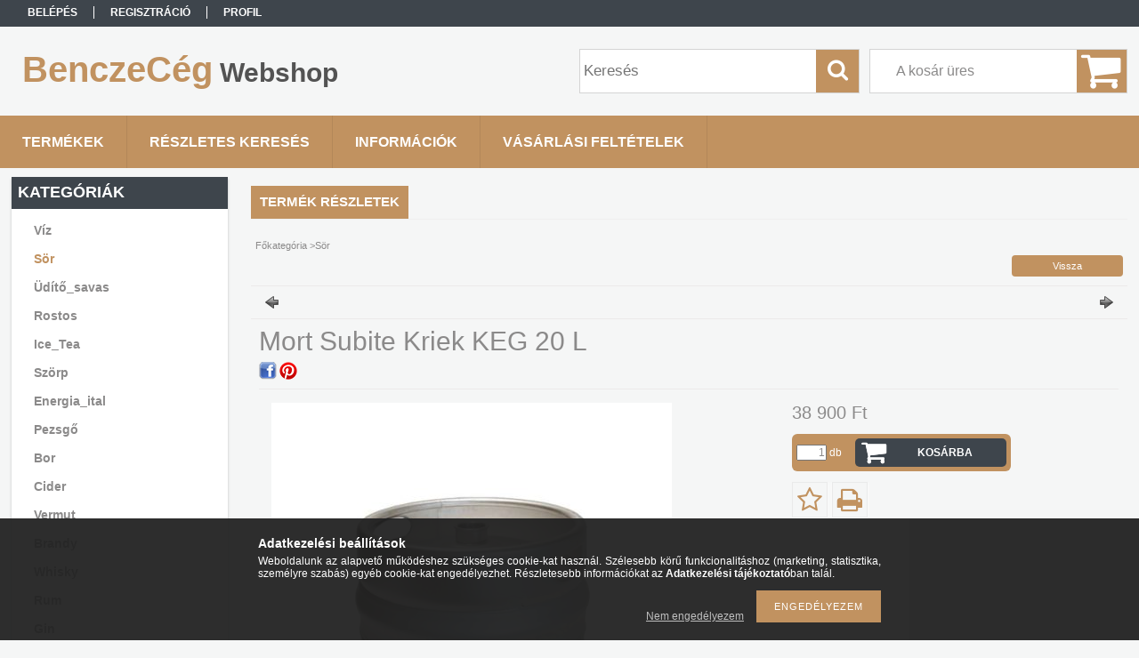

--- FILE ---
content_type: text/html; charset=UTF-8
request_url: http://webshop.benczeceg.hu/spd/2203001920050/Mort-Subite-Kriek-KEG-20-L
body_size: 12731
content:
<!DOCTYPE html PUBLIC "-//W3C//DTD XHTML 1.0 Transitional//EN" "http://www.w3.org/TR/xhtml1/DTD/xhtml1-transitional.dtd">
<html xmlns="http://www.w3.org/1999/xhtml" lang="hu" xml:lang="hu">
<head>

<meta content="width=device-width, initial-scale=1.0" name="viewport" />

<meta http-equiv="Content-Type" content="text/html; charset=utf-8">
<meta http-equiv="Content-Language" content="HU">
<meta http-equiv="Cache-Control" content="no-cache">
<meta name="description" content="Mort Subite Kriek KEG 20 L, Göngyölegről ÉRDEKLŐDJÖN!!!, BenczeCég Webshop">
<meta name="robots" content="index, follow">
<meta http-equiv="X-UA-Compatible" content="IE=Edge">
<meta property="og:site_name" content="BenczeCég Webshop" />
<meta property="og:title" content="Mort Subite Kriek KEG 20 L - BenczeCég Webshop">
<meta property="og:description" content="Mort Subite Kriek KEG 20 L, Göngyölegről ÉRDEKLŐDJÖN!!!, BenczeCég Webshop">
<meta property="og:type" content="product">
<meta property="og:url" content="http://webshop.benczeceg.hu/spd/2203001920050/Mort-Subite-Kriek-KEG-20-L">
<meta property="og:image" content="http://webshop.benczeceg.hu/img/46322/2203001920050/2203001920050.jpg">
<meta name="mobile-web-app-capable" content="yes">
<meta name="apple-mobile-web-app-capable" content="yes">
<meta name="MobileOptimized" content="320">
<meta name="HandheldFriendly" content="true">

<title>Mort Subite Kriek KEG 20 L - BenczeCég Webshop</title>


<script type="text/javascript">
var service_type="shop";
var shop_url_main="http://webshop.benczeceg.hu";
var actual_lang="hu";
var money_len="0";
var money_thousend=" ";
var money_dec=",";
var shop_id=46322;
var unas_design_url="http:"+"/"+"/"+"webshop.benczeceg.hu"+"/"+"!common_design"+"/"+"base"+"/"+"001311"+"/";
var unas_design_code='001311';
var unas_base_design_code='1300';
var unas_design_ver=2;
var unas_design_subver=0;
var unas_shop_url='http://webshop.benczeceg.hu';
var responsive="yes";
var price_nullcut_disable=1;
var config_plus=new Array();
config_plus['cart_redirect']=1;
config_plus['money_type']='Ft';
config_plus['money_type_display']='Ft';
var lang_text=new Array();

var UNAS = UNAS || {};
UNAS.shop={"base_url":'http://webshop.benczeceg.hu',"domain":'webshop.benczeceg.hu',"username":'benczeceg.unas.hu',"id":46322,"lang":'hu',"currency_type":'Ft',"currency_code":'HUF',"currency_rate":'1',"currency_length":0,"base_currency_length":0,"canonical_url":'http://webshop.benczeceg.hu/spd/2203001920050/Mort-Subite-Kriek-KEG-20-L'};
UNAS.design={"code":'001311',"page":'artdet'};
UNAS.api_auth="6530ae97c15f4e003d985bbc353c31b7";
UNAS.customer={"email":'',"id":0,"group_id":0,"without_registration":0};
UNAS.shop["category_id"]="627604";
UNAS.shop["sku"]="2203001920050";
UNAS.shop["product_id"]="233423499";
UNAS.shop["only_private_customer_can_purchase"] = false;
 

UNAS.text = {
    "button_overlay_close": `Bezár`,
    "popup_window": `Felugró ablak`,
    "list": `lista`,
    "is_opened": `megnyitva`,
    "is_closed": `bezárva`,
    "consent_granted": `hozzájárulás megadva`,
    "consent_rejected": `hozzájárulás elutasítva`,
    "field_is_incorrect": `mező hibás`,
    "error_title": `Hiba!`,
    "product_variants": `termék változatok`,
    "product_added_to_cart": `A termék a kosárba került`,
    "product_added_to_cart_with_qty_problem": `A termékből csak [qty_added_to_cart] [qty_unit] került kosárba`,
    "product_removed_from_cart": `A termék törölve a kosárból`,
    "reg_title_name": `Név`,
    "reg_title_company_name": `Cégnév`,
    "number_of_items_in_cart": `Kosárban lévő tételek száma`,
    "cart_is_empty": `A kosár üres`,
    "cart_updated": `A kosár frissült`
};


UNAS.text["delete_from_favourites"]= `Törlés a kedvencek közül`;
UNAS.text["add_to_favourites"]= `Kedvencekhez`;






window.lazySizesConfig=window.lazySizesConfig || {};
window.lazySizesConfig.loadMode=1;
window.lazySizesConfig.loadHidden=false;

window.dataLayer = window.dataLayer || [];
function gtag(){dataLayer.push(arguments)};
gtag('js', new Date());
</script>

<script src="http://webshop.benczeceg.hu/!common_packages/jquery/jquery-1.8.2.js?mod_time=1690980618" type="text/javascript"></script>
<script src="http://webshop.benczeceg.hu/!common_packages/jquery/plugins/easing/easing1.3.js?mod_time=1690980618" type="text/javascript"></script>
<script src="http://webshop.benczeceg.hu/!common_packages/jquery/plugins/thumbnail_effects/thumbnail_effects.js?mod_time=1690980618" type="text/javascript"></script>
<script src="http://webshop.benczeceg.hu/!common_packages/jquery/plugins/jqzoom/jqzoom.js?mod_time=1690980618" type="text/javascript"></script>
<script src="http://webshop.benczeceg.hu/!common_packages/jquery/plugins/bgiframe/bgiframe.js?mod_time=1690980618" type="text/javascript"></script>
<script src="http://webshop.benczeceg.hu/!common_packages/jquery/plugins/ajaxqueue/ajaxqueue.js?mod_time=1690980618" type="text/javascript"></script>
<script src="http://webshop.benczeceg.hu/!common_packages/jquery/plugins/color/color.js?mod_time=1690980618" type="text/javascript"></script>
<script src="http://webshop.benczeceg.hu/!common_packages/jquery/plugins/autocomplete/autocomplete.js?mod_time=1751452520" type="text/javascript"></script>
<script src="http://webshop.benczeceg.hu/!common_packages/jquery/plugins/cookie/cookie.js?mod_time=1690980618" type="text/javascript"></script>
<script src="http://webshop.benczeceg.hu/!common_packages/jquery/plugins/tools/tools-1.2.7.js?mod_time=1690980618" type="text/javascript"></script>
<script src="http://webshop.benczeceg.hu/!common_packages/jquery/plugins/bxslider/bxslider.js?mod_time=1690980618" type="text/javascript"></script>
<script src="http://webshop.benczeceg.hu/!common_packages/jquery/own/shop_common/exploded/common.js?mod_time=1762946868" type="text/javascript"></script>
<script src="http://webshop.benczeceg.hu/!common_packages/jquery/own/shop_common/exploded/common_overlay.js?mod_time=1754986322" type="text/javascript"></script>
<script src="http://webshop.benczeceg.hu/!common_packages/jquery/own/shop_common/exploded/common_shop_popup.js?mod_time=1754991412" type="text/javascript"></script>
<script src="http://webshop.benczeceg.hu/!common_packages/jquery/own/shop_common/exploded/common_start_checkout.js?mod_time=1752056294" type="text/javascript"></script>
<script src="http://webshop.benczeceg.hu/!common_packages/jquery/own/shop_common/exploded/design_1500.js?mod_time=1725525511" type="text/javascript"></script>
<script src="http://webshop.benczeceg.hu/!common_packages/jquery/own/shop_common/exploded/function_change_address_on_order_methods.js?mod_time=1752056294" type="text/javascript"></script>
<script src="http://webshop.benczeceg.hu/!common_packages/jquery/own/shop_common/exploded/function_check_password.js?mod_time=1751452520" type="text/javascript"></script>
<script src="http://webshop.benczeceg.hu/!common_packages/jquery/own/shop_common/exploded/function_check_zip.js?mod_time=1751452520" type="text/javascript"></script>
<script src="http://webshop.benczeceg.hu/!common_packages/jquery/own/shop_common/exploded/function_compare.js?mod_time=1751452520" type="text/javascript"></script>
<script src="http://webshop.benczeceg.hu/!common_packages/jquery/own/shop_common/exploded/function_customer_addresses.js?mod_time=1725525511" type="text/javascript"></script>
<script src="http://webshop.benczeceg.hu/!common_packages/jquery/own/shop_common/exploded/function_delivery_point_select.js?mod_time=1751452520" type="text/javascript"></script>
<script src="http://webshop.benczeceg.hu/!common_packages/jquery/own/shop_common/exploded/function_favourites.js?mod_time=1725525511" type="text/javascript"></script>
<script src="http://webshop.benczeceg.hu/!common_packages/jquery/own/shop_common/exploded/function_infinite_scroll.js?mod_time=1758625002" type="text/javascript"></script>
<script src="http://webshop.benczeceg.hu/!common_packages/jquery/own/shop_common/exploded/function_language_and_currency_change.js?mod_time=1751452520" type="text/javascript"></script>
<script src="http://webshop.benczeceg.hu/!common_packages/jquery/own/shop_common/exploded/function_param_filter.js?mod_time=1755508610" type="text/javascript"></script>
<script src="http://webshop.benczeceg.hu/!common_packages/jquery/own/shop_common/exploded/function_postsale.js?mod_time=1751452520" type="text/javascript"></script>
<script src="http://webshop.benczeceg.hu/!common_packages/jquery/own/shop_common/exploded/function_product_print.js?mod_time=1725525511" type="text/javascript"></script>
<script src="http://webshop.benczeceg.hu/!common_packages/jquery/own/shop_common/exploded/function_product_subscription.js?mod_time=1751452520" type="text/javascript"></script>
<script src="http://webshop.benczeceg.hu/!common_packages/jquery/own/shop_common/exploded/function_recommend.js?mod_time=1751452520" type="text/javascript"></script>
<script src="http://webshop.benczeceg.hu/!common_packages/jquery/own/shop_common/exploded/function_saved_cards.js?mod_time=1751452520" type="text/javascript"></script>
<script src="http://webshop.benczeceg.hu/!common_packages/jquery/own/shop_common/exploded/function_saved_filter_delete.js?mod_time=1751452520" type="text/javascript"></script>
<script src="http://webshop.benczeceg.hu/!common_packages/jquery/own/shop_common/exploded/function_search_smart_placeholder.js?mod_time=1751452520" type="text/javascript"></script>
<script src="http://webshop.benczeceg.hu/!common_packages/jquery/own/shop_common/exploded/function_vote.js?mod_time=1725525511" type="text/javascript"></script>
<script src="http://webshop.benczeceg.hu/!common_packages/jquery/own/shop_common/exploded/page_cart.js?mod_time=1756806917" type="text/javascript"></script>
<script src="http://webshop.benczeceg.hu/!common_packages/jquery/own/shop_common/exploded/page_customer_addresses.js?mod_time=1756187462" type="text/javascript"></script>
<script src="http://webshop.benczeceg.hu/!common_packages/jquery/own/shop_common/exploded/page_order_checkout.js?mod_time=1725525511" type="text/javascript"></script>
<script src="http://webshop.benczeceg.hu/!common_packages/jquery/own/shop_common/exploded/page_order_details.js?mod_time=1725525511" type="text/javascript"></script>
<script src="http://webshop.benczeceg.hu/!common_packages/jquery/own/shop_common/exploded/page_order_methods.js?mod_time=1760086916" type="text/javascript"></script>
<script src="http://webshop.benczeceg.hu/!common_packages/jquery/own/shop_common/exploded/page_order_return.js?mod_time=1725525511" type="text/javascript"></script>
<script src="http://webshop.benczeceg.hu/!common_packages/jquery/own/shop_common/exploded/page_order_send.js?mod_time=1725525511" type="text/javascript"></script>
<script src="http://webshop.benczeceg.hu/!common_packages/jquery/own/shop_common/exploded/page_order_subscriptions.js?mod_time=1751452520" type="text/javascript"></script>
<script src="http://webshop.benczeceg.hu/!common_packages/jquery/own/shop_common/exploded/page_order_verification.js?mod_time=1752056294" type="text/javascript"></script>
<script src="http://webshop.benczeceg.hu/!common_packages/jquery/own/shop_common/exploded/page_product_details.js?mod_time=1751452520" type="text/javascript"></script>
<script src="http://webshop.benczeceg.hu/!common_packages/jquery/own/shop_common/exploded/page_product_list.js?mod_time=1725525511" type="text/javascript"></script>
<script src="http://webshop.benczeceg.hu/!common_packages/jquery/own/shop_common/exploded/page_product_reviews.js?mod_time=1751452520" type="text/javascript"></script>
<script src="http://webshop.benczeceg.hu/!common_packages/jquery/own/shop_common/exploded/page_reg.js?mod_time=1756187462" type="text/javascript"></script>
<script src="http://webshop.benczeceg.hu/!common_packages/jquery/plugins/responsive_menu/responsive_menu.js?mod_time=1690980618" type="text/javascript"></script>

<link href="http://webshop.benczeceg.hu/!common_packages/jquery/plugins/autocomplete/autocomplete.css?mod_time=1690980618" rel="stylesheet" type="text/css">
<link href="http://webshop.benczeceg.hu/!common_packages/jquery/plugins/thumbnail_effects/thumbnail_effects.css?mod_time=1690980618" rel="stylesheet" type="text/css">
<link href="http://webshop.benczeceg.hu/!common_packages/jquery/plugins/jqzoom/css/jqzoom.css?mod_time=1693894694" rel="stylesheet" type="text/css">
<link href="http://webshop.benczeceg.hu/!common_design/base/001311/css/common.css?mod_time=1690980619" rel="stylesheet" type="text/css">
<link href="http://webshop.benczeceg.hu/!common_design/base/001300/css/page.css?mod_time=1690980619" rel="stylesheet" type="text/css">
<link href="http://webshop.benczeceg.hu/!common_design/base/001300/css/page_artdet_2.css?mod_time=1690980619" rel="stylesheet" type="text/css">
<link href="http://webshop.benczeceg.hu/!common_design/base/001300/css/box.css?mod_time=1690980619" rel="stylesheet" type="text/css">
<link href="http://webshop.benczeceg.hu/!common_design/base/001311/css/layout.css?mod_time=1690980619" rel="stylesheet" type="text/css">
<link href="http://webshop.benczeceg.hu/!common_design/base/001300/css/design.css?mod_time=1690980619" rel="stylesheet" type="text/css">
<link href="http://webshop.benczeceg.hu/!common_design/base/001311/css/design_custom.css?mod_time=1690980619" rel="stylesheet" type="text/css">
<link href="http://webshop.benczeceg.hu/!common_design/base/001311/css/custom.css?mod_time=1690980619" rel="stylesheet" type="text/css">

<link href="http://webshop.benczeceg.hu/spd/2203001920050/Mort-Subite-Kriek-KEG-20-L" rel="canonical">
    <link id="favicon-32x32" rel="icon" type="image/png" href="http://webshop.benczeceg.hu/!common_design/own/image/favicon_32x32.png" sizes="32x32">
    <link id="favicon-192x192" rel="icon" type="image/png" href="http://webshop.benczeceg.hu/!common_design/own/image/favicon_192x192.png" sizes="192x192">
            <link rel="apple-touch-icon" href="http://webshop.benczeceg.hu/!common_design/own/image/favicon_32x32.png" sizes="32x32">
        <link rel="apple-touch-icon" href="http://webshop.benczeceg.hu/!common_design/own/image/favicon_192x192.png" sizes="192x192">
        <script type="text/javascript">
        var google_consent=1;
    
        gtag('consent', 'default', {
           'ad_storage': 'denied',
           'ad_user_data': 'denied',
           'ad_personalization': 'denied',
           'analytics_storage': 'denied',
           'functionality_storage': 'denied',
           'personalization_storage': 'denied',
           'security_storage': 'granted'
        });

    
        gtag('consent', 'update', {
           'ad_storage': 'denied',
           'ad_user_data': 'denied',
           'ad_personalization': 'denied',
           'analytics_storage': 'denied',
           'functionality_storage': 'denied',
           'personalization_storage': 'denied',
           'security_storage': 'granted'
        });

        </script>
    
<script src="http://webshop.benczeceg.hu/!common_design/base/001300/unas_design_resp.js?ver=5" type="text/javascript"></script> 
</head>

<body class='design_ver2' id="ud_shop_artdet">
    <div id="fb-root"></div>
    <script>
        window.fbAsyncInit = function() {
            FB.init({
                xfbml            : true,
                version          : 'v22.0'
            });
        };
    </script>
    <script async defer crossorigin="anonymous" src="https://connect.facebook.net/hu_HU/sdk.js"></script>
    <div id="image_to_cart" style="display:none; position:absolute; z-index:100000;"></div>
<div class="overlay_common overlay_warning" id="overlay_cart_add"></div>
<script type="text/javascript">$(document).ready(function(){ overlay_init("cart_add",{"onBeforeLoad":false}); });</script>
<div id="overlay_login_outer"></div>	
	<script type="text/javascript">
	$(document).ready(function(){
	    var login_redir_init="";

		$("#overlay_login_outer").overlay({
			onBeforeLoad: function() {
                var login_redir_temp=login_redir_init;
                if (login_redir_act!="") {
                    login_redir_temp=login_redir_act;
                    login_redir_act="";
                }

				                    var temp_href="http://webshop.benczeceg.hu/shop_login.php";
                    if (login_redir_temp!="") temp_href=temp_href+"?login_redir="+encodeURIComponent(login_redir_temp);
					location.href=temp_href;
								},
			top: 50,
						closeOnClick: (config_plus['overlay_close_on_click_forced'] === 1),
			onClose: function(event, overlayIndex) {
				$("#login_redir").val("");
			},
			load: false
		});
		
			});
	function overlay_login() {
		$(document).ready(function(){
			$("#overlay_login_outer").overlay().load();
		});
	}
	function overlay_login_remind() {
        if (unas_design_ver >= 5) {
            $("#overlay_remind").overlay().load();
        } else {
            $(document).ready(function () {
                $("#overlay_login_outer").overlay().close();
                setTimeout('$("#overlay_remind").overlay().load();', 250);
            });
        }
	}

    var login_redir_act="";
    function overlay_login_redir(redir) {
        login_redir_act=redir;
        $("#overlay_login_outer").overlay().load();
    }
	</script>  
	<div class="overlay_common overlay_info" id="overlay_remind"></div>
<script type="text/javascript">$(document).ready(function(){ overlay_init("remind",[]); });</script>

	<script type="text/javascript">
    	function overlay_login_error_remind() {
		$(document).ready(function(){
			load_login=0;
			$("#overlay_error").overlay().close();
			setTimeout('$("#overlay_remind").overlay().load();', 250);	
		});
	}
	</script>  
	<div class="overlay_common overlay_info" id="overlay_newsletter"></div>
<script type="text/javascript">$(document).ready(function(){ overlay_init("newsletter",[]); });</script>

<script type="text/javascript">
function overlay_newsletter() {
    $(document).ready(function(){
        $("#overlay_newsletter").overlay().load();
    });
}
</script>
<div class="overlay_common overlay_error" id="overlay_script"></div>
<script type="text/javascript">$(document).ready(function(){ overlay_init("script",[]); });</script>
    <script>
    $(document).ready(function() {
        $.ajax({
            type: "GET",
            url: "http://webshop.benczeceg.hu/shop_ajax/ajax_stat.php",
            data: {master_shop_id:"46322",get_ajax:"1"}
        });
    });
    </script>
    

<div id='banner_popup_bx_content'></div>

<div id="container">
	

    <div id="menu_resp">
        <a class="resp_close_plus"><span></span></a>
        <ul> 
            <li>
    
        
            
                <script type='text/javascript'>
                    function overlay_login() {
                        $(document).ready(function(){
                            $("#overlay_login_outer").overlay().load();
                        });
                    }
                </script>
                <a href="javascript:overlay_login();" class="text_normal">Belépés</a>
            

            
        

        
        

        

    
</li>
            <li><a href="http://webshop.benczeceg.hu/shop_reg.php"><strong>Regisztráció</strong></a></li>
            <li><a href="http://webshop.benczeceg.hu/shop_order_track.php"><strong>Profil</strong></a></li>
            <li><a href="http://webshop.benczeceg.hu/shop_help.php"><strong>Vásárlási feltételek</strong></a></li>
            <li><a href="http://webshop.benczeceg.hu/shop_searchcomplex.php"><strong>Részletes keresés</strong></a></li>
            <li><a href="http://webshop.benczeceg.hu/shop_contact.php"><strong>Információk</strong></a></li>                            
            <li></li>
            <li><ul></ul></li>
        </ul> 
        <div id="resp_banner_box">
            
            
            
            
        </div>                             
    </div>  	
    
    <div id="header">
    	<div id="header_top">
        	<div id="header_menu">
                	<ul>
						<li class="login">
    
        
            
                <script type='text/javascript'>
                    function overlay_login() {
                        $(document).ready(function(){
                            $("#overlay_login_outer").overlay().load();
                        });
                    }
                </script>
                <a href="javascript:overlay_login();" class="text_normal">Belépés</a>
            

            
        

        
        

        

    
</li>
                        <li><a href="http://webshop.benczeceg.hu/shop_reg.php"><strong>Regisztráció</strong></a></li>                    
                        <li><a href="http://webshop.benczeceg.hu/shop_order_track.php"><strong>Profil</strong></a>	</li>
                    </ul>         
            </div>
        	<div id="money_lang">
            	<div id="money"></div>                  
            	<div id="lang"></div>
                <div id="lang_small"></div>
                <div class="clear_fix"></div>
            </div>
            <script type="text/javascript">
				if($("#money").html()=="") {
					$("#money").hide();
				}
				if($("#lang").html()=="") {
					$("#lang").hide();
				}						
			</script>	
            <div class="clear_fix"></div>
        </div>	
    	<div id="header_container">
        	<div id="logo"><div id='head_bx_content'><div class="head_content_text"><table cellpadding="0" cellspacing="0" border="0" style="width:380px;height:80px;"><tr><td><a href="http://webshop.benczeceg.hu/"><span class="text_color_num1"><span class="text_color1">BenczeCég</span> <span class="text_color2">Webshop</span></span></a></td></tr></table></div></div></div>
            <div id="cart"><div id='box_cart_content' class='box_content'>

    

    

    
        <div class='box_cart_item'>
            <a href='http://webshop.benczeceg.hu/shop_cart.php' class='text_small'>
                <span class='text_small'>
                    

                    

                    
                        <span class='box_cart_empty'>A kosár üres</span>
                        
                    
                </span>
            </a>
        </div>
    

    

    

    

    

    

    
        <script type="text/javascript">
            $("#cart").click(function() {
                document.location.href="http://webshop.benczeceg.hu/shop_cart.php";
            });
        </script>
    

</div></div>
            <div id="search"><div id='box_search_content' class='box_content'>
    <form name="form_include_search" id="form_include_search" action="http://webshop.benczeceg.hu/shop_search.php" method="get">
        <div class='box_search_field'><label><span class="text_small">Kifejezés:</span></label><span class="text_input"><input name="q" id="box_search_input" type="text" maxlength="255" class="text_small js-search-input" value="" placeholder="Keresés" /></span></div>
        <div class='box_search_button'><span class="text_button"><input type="submit" value="Keres" class="text_small" /></span></div>
    </form>
</div></div>
            
                <div id="header_container_inner_mobile">
                    <a href="#" onclick="responsive_cat_menu(); return false;" class="header_category_icon"><span></span>Kategóriák</a>
                        
                    <div id="header_container_inner_mobile_plusmenu"><a href="#" class="header_plusmenu_icon"><span></span></a></div>                
                    <div id="header_container_inner_mobile_cart"><a id="header_cart_button" href="http://webshop.benczeceg.hu/shop_cart.php"></a></div>
                    <a href="#" id="header_search_icon"><span></span></a>
                    <a href="#" id="header_filter_icon"><span></span></a> 
                    
                    <div id="header_container_inner_mobile_filter">
                        <div id="header_container_inner_mobile_filter_title"><a class="resp_close"><span></span></a></div>
                        <div id="header_container_inner_mobile_filter_container"></div>
                    </div>                    
                    <div class="clear_fix"></div>
                    
                    <script type="text/javascript">
						if ($("#box_filter_content").length=="") {
							$("a#header_filter_icon").hide();	
						}
					</script>
                                                                  
                </div>            
                        
            <div class="clear_fix"></div>
        </div>	
        <div id="header_bottom"><!-- --></div>
    </div>
    
    <div id="content">
    
        <div id="responsive_cat_menu"><div id="responsive_cat_menu_content"><script type="text/javascript">var responsive_menu='$(\'#responsive_cat_menu ul\').responsive_menu({ajax_type: "GET",ajax_param_str: "cat_key|aktcat",ajax_url: "http://webshop.benczeceg.hu/shop_ajax/ajax_box_cat.php",ajax_data: "master_shop_id=46322&lang_master=hu&get_ajax=1&type=responsive_call&box_var_name=shop_cat&box_var_already=no&box_var_responsive=yes&box_var_section=content&box_var_highlight=yes&box_var_type=normal&box_var_multilevel_id=responsive_cat_menu",menu_id: "responsive_cat_menu"});'; </script><div class="responsive_menu"><div class="responsive_menu_nav"><div class="responsive_menu_navtop"><div class="responsive_menu_back "></div><div class="responsive_menu_title ">Kategóriák</div><div class="responsive_menu_close "></div></div><div class="responsive_menu_navbottom"></div></div><div class="responsive_menu_content"><ul style="display:none;"><li><span class="ajax_param">350396|627604</span><a href="http://webshop.benczeceg.hu/spl/350396/Viz" class="text_small resp_clickable" onclick="return false;">Víz</a></li><li class="active_menu"><span class="ajax_param">627604|627604</span><a href="http://webshop.benczeceg.hu/spl/627604/Sor" class="text_small resp_clickable" onclick="return false;">Sör</a></li><li><span class="ajax_param">313834|627604</span><a href="http://webshop.benczeceg.hu/spl/313834/Udito-savas" class="text_small resp_clickable" onclick="return false;">Üdítő_savas</a></li><li><span class="ajax_param">251577|627604</span><a href="http://webshop.benczeceg.hu/spl/251577/Rostos" class="text_small resp_clickable" onclick="return false;">Rostos</a></li><li><span class="ajax_param">805406|627604</span><a href="http://webshop.benczeceg.hu/spl/805406/Ice-Tea" class="text_small resp_clickable" onclick="return false;">Ice_Tea</a></li><li><span class="ajax_param">798634|627604</span><a href="http://webshop.benczeceg.hu/spl/798634/Szorp" class="text_small resp_clickable" onclick="return false;">Szörp</a></li><li><span class="ajax_param">129627|627604</span><a href="http://webshop.benczeceg.hu/spl/129627/Energia-ital" class="text_small resp_clickable" onclick="return false;">Energia_ital</a></li><li><span class="ajax_param">239519|627604</span><a href="http://webshop.benczeceg.hu/spl/239519/Pezsgo" class="text_small resp_clickable" onclick="return false;">Pezsgő</a></li><li><span class="ajax_param">543595|627604</span><a href="http://webshop.benczeceg.hu/spl/543595/Bor" class="text_small resp_clickable" onclick="return false;">Bor</a></li><li><span class="ajax_param">217067|627604</span><a href="http://webshop.benczeceg.hu/spl/217067/Cider" class="text_small resp_clickable" onclick="return false;">Cider</a></li><li><span class="ajax_param">407368|627604</span><a href="http://webshop.benczeceg.hu/spl/407368/Vermut" class="text_small resp_clickable" onclick="return false;">Vermut</a></li><li><span class="ajax_param">666627|627604</span><a href="http://webshop.benczeceg.hu/spl/666627/Brandy" class="text_small resp_clickable" onclick="return false;">Brandy</a></li><li><span class="ajax_param">295188|627604</span><a href="http://webshop.benczeceg.hu/spl/295188/Whisky" class="text_small resp_clickable" onclick="return false;">Whisky</a></li><li><span class="ajax_param">127027|627604</span><a href="http://webshop.benczeceg.hu/spl/127027/Rum" class="text_small resp_clickable" onclick="return false;">Rum</a></li><li><span class="ajax_param">239504|627604</span><a href="http://webshop.benczeceg.hu/spl/239504/Gin" class="text_small resp_clickable" onclick="return false;">Gin</a></li><li><span class="ajax_param">805938|627604</span><a href="http://webshop.benczeceg.hu/spl/805938/Vodka" class="text_small resp_clickable" onclick="return false;">Vodka</a></li><li><span class="ajax_param">175988|627604</span><a href="http://webshop.benczeceg.hu/spl/175988/Likor" class="text_small resp_clickable" onclick="return false;">Likőr</a></li><li><span class="ajax_param">929457|627604</span><a href="http://webshop.benczeceg.hu/spl/929457/Abs-Ouz-Teq" class="text_small resp_clickable" onclick="return false;">Abs_Ouz_Teq</a></li><li><span class="ajax_param">108938|627604</span><a href="http://webshop.benczeceg.hu/spl/108938/Palinka" class="text_small resp_clickable" onclick="return false;">Pálinka</a></li><li><span class="ajax_param">988741|627604</span><a href="http://webshop.benczeceg.hu/spl/988741/Kommersz" class="text_small resp_clickable" onclick="return false;">Kommersz</a></li></ul></div></div></div></div>    
    
    	<div id="content_top">
        	<div id="content_top_menu_full_sf" class="content_top_menu">
            	<ul>
                	<li><a href="http://webshop.benczeceg.hu/sct/0/"><strong>Termékek</strong></a></li>
                    <li><a href="http://webshop.benczeceg.hu/shop_searchcomplex.php"><strong>Részletes keresés</strong></a></li>
                    <li><a href="http://webshop.benczeceg.hu/shop_contact.php"><strong>Információk</strong></a></li>
                    <li><a href="http://webshop.benczeceg.hu/shop_help.php"><strong>Vásárlási feltételek</strong></a></li>
                    
                    
                </ul>
            </div>
            <div id="content_top_menu_1000" class="content_top_menu"><div id="menu_content15"><ul><li class="menu_item_1"><span class="menu_item_inner"><a href="http://webshop.benczeceg.hu/sct/0/"><strong>Termékek</strong></a></span></li><li class="menu_item_2"><span class="menu_item_inner"><a href="http://webshop.benczeceg.hu/shop_searchcomplex.php"><strong>Részletes keresés</strong></a></span></li><li class="menu_item_3"><span class="menu_item_inner"><a href="http://webshop.benczeceg.hu/shop_contact.php"><strong>Információk</strong></a></span></li><li class="menu_item_4"><span class="menu_item_inner"><a href="http://webshop.benczeceg.hu/shop_help.php"><strong>Vásárlási feltételek</strong></a></span></li></ul></div></div>
        </div>
        <div id="content_container_outer"><div id="content_container"><div id="content_container_inner">    
        	
            <div id="left">
                <div id="box_left">
                	
                    
                    
                    <div id="left_home_full">
                    
                    </div>
                    
                    <div id="left_home_1000">
                    
                    </div>	                    	
                
                    <div id='box_container_shop_cat' class='box_container_1'>
                    <div class="box_left_full">
                        <div class="box_left_top"><!-- --></div>
                        <div class="box_left_title">Kategóriák</div>
                        <div class="box_left_container"><div id='box_cat_content' class='box_content box_cat_type_normal'><ul id='box_cat_main'><li id='box_cat_1_350396' class=''><span class='text_small box_cat_style0 box_cat_level0 text_style_strong'><a href='http://webshop.benczeceg.hu/spl/350396/Viz' class='text_small text_style_strong box_cat_click_level0' >Víz</a></span></li><li id='box_cat_1_627604' class=''><span class='text_small box_cat_style0 box_cat_level0 text_style_strong text_color_fault text_style_strong'><a href='http://webshop.benczeceg.hu/spl/627604/Sor' class='text_small text_style_strong text_color_fault text_style_strong box_cat_click_level0' >Sör</a></span></li><li id='box_cat_1_313834' class=''><span class='text_small box_cat_style0 box_cat_level0 text_style_strong'><a href='http://webshop.benczeceg.hu/spl/313834/Udito-savas' class='text_small text_style_strong box_cat_click_level0' >Üdítő_savas</a></span></li><li id='box_cat_1_251577' class=''><span class='text_small box_cat_style0 box_cat_level0 text_style_strong'><a href='http://webshop.benczeceg.hu/spl/251577/Rostos' class='text_small text_style_strong box_cat_click_level0' >Rostos</a></span></li><li id='box_cat_1_805406' class=''><span class='text_small box_cat_style0 box_cat_level0 text_style_strong'><a href='http://webshop.benczeceg.hu/spl/805406/Ice-Tea' class='text_small text_style_strong box_cat_click_level0' >Ice_Tea</a></span></li><li id='box_cat_1_798634' class=''><span class='text_small box_cat_style0 box_cat_level0 text_style_strong'><a href='http://webshop.benczeceg.hu/spl/798634/Szorp' class='text_small text_style_strong box_cat_click_level0' >Szörp</a></span></li><li id='box_cat_1_129627' class=''><span class='text_small box_cat_style0 box_cat_level0 text_style_strong'><a href='http://webshop.benczeceg.hu/spl/129627/Energia-ital' class='text_small text_style_strong box_cat_click_level0' >Energia_ital</a></span></li><li id='box_cat_1_239519' class=''><span class='text_small box_cat_style0 box_cat_level0 text_style_strong'><a href='http://webshop.benczeceg.hu/spl/239519/Pezsgo' class='text_small text_style_strong box_cat_click_level0' >Pezsgő</a></span></li><li id='box_cat_1_543595' class=''><span class='text_small box_cat_style0 box_cat_level0 text_style_strong'><a href='http://webshop.benczeceg.hu/spl/543595/Bor' class='text_small text_style_strong box_cat_click_level0' >Bor</a></span></li><li id='box_cat_1_217067' class=''><span class='text_small box_cat_style0 box_cat_level0 text_style_strong'><a href='http://webshop.benczeceg.hu/spl/217067/Cider' class='text_small text_style_strong box_cat_click_level0' >Cider</a></span></li><li id='box_cat_1_407368' class=''><span class='text_small box_cat_style0 box_cat_level0 text_style_strong'><a href='http://webshop.benczeceg.hu/spl/407368/Vermut' class='text_small text_style_strong box_cat_click_level0' >Vermut</a></span></li><li id='box_cat_1_666627' class=''><span class='text_small box_cat_style0 box_cat_level0 text_style_strong'><a href='http://webshop.benczeceg.hu/spl/666627/Brandy' class='text_small text_style_strong box_cat_click_level0' >Brandy</a></span></li><li id='box_cat_1_295188' class=''><span class='text_small box_cat_style0 box_cat_level0 text_style_strong'><a href='http://webshop.benczeceg.hu/spl/295188/Whisky' class='text_small text_style_strong box_cat_click_level0' >Whisky</a></span></li><li id='box_cat_1_127027' class=''><span class='text_small box_cat_style0 box_cat_level0 text_style_strong'><a href='http://webshop.benczeceg.hu/spl/127027/Rum' class='text_small text_style_strong box_cat_click_level0' >Rum</a></span></li><li id='box_cat_1_239504' class=''><span class='text_small box_cat_style0 box_cat_level0 text_style_strong'><a href='http://webshop.benczeceg.hu/spl/239504/Gin' class='text_small text_style_strong box_cat_click_level0' >Gin</a></span></li><li id='box_cat_1_805938' class=''><span class='text_small box_cat_style0 box_cat_level0 text_style_strong'><a href='http://webshop.benczeceg.hu/spl/805938/Vodka' class='text_small text_style_strong box_cat_click_level0' >Vodka</a></span></li><li id='box_cat_1_175988' class=''><span class='text_small box_cat_style0 box_cat_level0 text_style_strong'><a href='http://webshop.benczeceg.hu/spl/175988/Likor' class='text_small text_style_strong box_cat_click_level0' >Likőr</a></span></li><li id='box_cat_1_929457' class=''><span class='text_small box_cat_style0 box_cat_level0 text_style_strong'><a href='http://webshop.benczeceg.hu/spl/929457/Abs-Ouz-Teq' class='text_small text_style_strong box_cat_click_level0' >Abs_Ouz_Teq</a></span></li><li id='box_cat_1_108938' class=''><span class='text_small box_cat_style0 box_cat_level0 text_style_strong'><a href='http://webshop.benczeceg.hu/spl/108938/Palinka' class='text_small text_style_strong box_cat_click_level0' >Pálinka</a></span></li><li id='box_cat_1_988741' class=''><span class='text_small box_cat_style0 box_cat_level0 text_style_strong'><a href='http://webshop.benczeceg.hu/spl/988741/Kommersz' class='text_small text_style_strong box_cat_click_level0' >Kommersz</a></span></li></ul></div></div>
                        <div class="box_left_bottom"><!-- --></div>	
                    </div>
					</div><div id='box_container_shop_art' class='box_container_2'>
                    <div class="box_left_full">
                        <div class="box_left_top"><!-- --></div>
                        <div class="box_left_title">Termékajánló</div>
                        <div class="box_left_container"><div id='box_art_content' class='box_content box_art_content'><div class='box_content_ajax' data-min-length='5'></div><script type="text/javascript">
	$.ajax({
		type: "GET",
		async: true,
		url: "http://webshop.benczeceg.hu/shop_ajax/ajax_box_art.php",
		data: {
			box_var_name:"shop_art",
			box_var_var_only:"yes",
			box_var_akcio:"no",
			box_var_section:"content",
			box_var_highlight:"yes",
			box_id:"",
			cat_endid:"627604",
			get_ajax:1,
			shop_id:"46322",
			lang_master:"hu"
		},
		success: function(result){
			$("#box_art_content").html(result);
		}
	});
</script>
</div></div>
                        <div class="box_left_bottom"><!-- --></div>	
                    </div>
					</div>
                </div>
            </div>
            
            <div id="center">
            
                <div id="body">
                    <div id="body_title">
    <div id='title_content' class='title_content_noh'>
    
        Termék részletek
    
    </div>
</div>	
                    <div id="slideshow">
                        <div id='banner_start_big_bx_content'><!-- UnasElement {type:slide_bx} -->
<div id="banner_start_big_bx_slide" class="bxSlider">
	<a id="banner_start_big_bx_slide_0" href="http://webshop.benczeceg.hu/"><img src="http://webshop.benczeceg.hu/shop_pic.php?time=1608107836&width=1465&height=475&design_element=banner_start_big_bx_slide_0.jpg" border="0" title="" alt="" /></a>
	<a id="banner_start_big_bx_slide_1" href="http://webshop.benczeceg.hu/"><img src="http://webshop.benczeceg.hu/shop_pic.php?time=1747469168&width=1465&height=475&design_element=banner_start_big_bx_slide_1.jpg" border="0" title="" alt="" /></a>
	<a id="banner_start_big_bx_slide_2" href="http://webshop.benczeceg.hu/"><img src="http://webshop.benczeceg.hu/shop_pic.php?time=1747468324&width=1465&height=475&design_element=banner_start_big_bx_slide_2.jpg" border="0" title="" alt="" /></a>
</div>
<script type="text/javascript">
$(document).ready(function(){
	$("#banner_start_big_bx_slide").bxSlider({
		auto:true,
		autoHover:true,
		mode:"horizontal",
		touchEnabled:false,
		speed:500,
		pause:6000
	});
});
</script></div> 
                    </div> 
                    <div class="clear_fix"></div>                   
                    <div id="body_container"><div id='page_content_outer'>















 

<script type="text/javascript">
	$(document).ready(function(){
	  $("a.page_artdet_tab").click(function () {
		  var prev_act = $(".page_artdet_tab_active .text_color_fault").html();
		  
		  $(".page_artdet_ie_px").remove();
		  $(".page_artdet_tab_active").children(".text_color_white").html(prev_act);
		  $(".page_artdet_tab_active").addClass("bg_color_dark1");
		  $(".page_artdet_tab_active").css("border-bottom-color",$(".page_artdet_tab_content.border_1").css("border-left-color"));
		  $(".page_artdet_tab_active").removeClass("bg_color_light2");
		  $(".page_artdet_tab_active").removeClass("page_artdet_tab_active");
		  
		  var a_text = $(this).children(".text_color_white").html();
		  $(this).children(".text_color_white").empty();
		  $(this).children(".text_color_white").append('<div class="page_artdet_ie_px"></div>');
		  $(".page_artdet_ie_px").css("background-color",$(".border_1").css("border-left-color"));
		  $(this).children(".text_color_white").append('<span class="text_color_fault">'+a_text+'</span>');
		  
		  $(this).removeClass("bg_color_dark1");
		  $(this).addClass("bg_color_light2");
		  $(this).addClass("page_artdet_tab_active");
		  $(this).css("border-bottom-color",$(".page_artdet_tab_content.bg_color_light2").css("background-color"));
		  $(".page_artdet_tab_content").slideUp(0);
		  var content_show = $(this).attr("rel");
		  $("#"+content_show).slideDown(0);
	  });
	});
</script>

<div id='page_artdet_content' class='page_content  artdet--type-2'>
	
    <script language="javascript" type="text/javascript">
<!--
var lang_text_warning="Figyelem!"
var lang_text_required_fields_missing="Kérjük töltse ki a kötelező mezők mindegyikét!"
function formsubmit_artdet() {
   cart_add("2203001920050","",null,1)
}
$(document).ready(function(){
	select_base_price("2203001920050",1);
	
	
});
// -->
</script>

	


	<div class='page_artdet_head'>
        <div class='page_artdet_dispcat'><span class="text_small"><a href="http://webshop.benczeceg.hu/sct/0/" class="text_small breadcrumb_item breadcrumb_main">Főkategória</a><span class='breadcrumb_sep'> &gt;</span><a href="http://webshop.benczeceg.hu/spl/627604/Sor" class="text_small breadcrumb_item">Sör</a></span></div>
        <div class='page_artdet_buttonback'><span class="text_button"><input name="button" type="button" class="text_small" value="Vissza" onclick="location.href='http://webshop.benczeceg.hu/sct/627604/Sor'" /></span></div>
        <div class='clear_fix'></div>
    </div>
    <div class='page_hr'><hr/></div> 
    
	
        <div class='page_artdet_prev'>
            <div class='page_artdet_prev_left'><a href="javascript:product_det_prevnext('http://webshop.benczeceg.hu/spd/2203001920050/Mort-Subite-Kriek-KEG-20-L','?cat=627604&sku=2203001920050&action=prev_js')" class="text_normal page_artdet_prev_icon" rel="nofollow"><strong>&nbsp;</strong></a></div>
            <div class='page_artdet_prev_right'><a href="javascript:product_det_prevnext('http://webshop.benczeceg.hu/spd/2203001920050/Mort-Subite-Kriek-KEG-20-L','?cat=627604&sku=2203001920050&action=next_js')" class="text_normal page_artdet_next_icon" rel="nofollow"><strong>&nbsp;</strong></a></div>
            <div class='clear_fix'></div>
        </div>
        <div class='page_hr'><hr/></div> 
    
        
	
    
    	<div class='page_artdet_content_inner'>
            <div class='page_artdet_name_2'><h1 class="text_biggest">Mort Subite Kriek               KEG 20 L
</h1>
            
            
                <div id="page_artdet_social_icon"><div class='page_artdet_social_icon_div' id='page_artdet_social_icon_facebook' onclick='window.open("http://www.facebook.com/sharer.php?u=http%3A%2F%2Fwebshop.benczeceg.hu%2Fspd%2F2203001920050%2FMort-Subite-Kriek-KEG-20-L")' title='Facebook'></div><div class='page_artdet_social_icon_div' id='page_artdet_social_icon_pinterest' onclick='window.open("http://www.pinterest.com/pin/create/button/?url=http%3A%2F%2Fwebshop.benczeceg.hu%2Fspd%2F2203001920050%2FMort-Subite-Kriek-KEG-20-L&media=http%3A%2F%2Fwebshop.benczeceg.hu%2Fimg%2F46322%2F2203001920050%2F2203001920050.jpg&description=Mort+Subite+Kriek+++++++++++++++KEG+20+L")' title='Pinterest'></div><div style='width:5px; height:20px;' class='page_artdet_social_icon_div page_artdet_social_icon_space'><!-- --></div><div style='width:95px;' class='page_artdet_social_icon_div' id='page_artdet_social_icon_like'><div class="fb-like" data-href="http://webshop.benczeceg.hu/spd/2203001920050/Mort-Subite-Kriek-KEG-20-L" data-width="95" data-layout="button_count" data-action="like" data-size="small" data-share="false" data-lazy="true"></div><style type="text/css">.fb-like.fb_iframe_widget > span { height: 21px !important; }</style></div><div class="clear_fix"></div></div>
                         
            
            </div>             
            
            <div class='page_artdet_content_inner_left'>
                <table cellpadding="0" cellspacing="0" border="0" class='page_artdet_pic_2'>
                
                	<div id="page_artdet_prod_properties">
                         
                        
                          
                        
                        
                        
                        
                        
                        
                        
                                                                                      
                        <div class='clear_fix'></div>                   
                    </div>
                            
                    <tr>
                      <td class='page_artdet_frame_content_2'><div style='margin:0 auto;width:450px;height=450px;'><span class="text_normal"><a href="http://webshop.benczeceg.hu/img/46322/2203001920050/2203001920050.jpg?time=1605609739" class="text_normal zoom" target="_blank" data-lightbox="group:gallery" title="Mort Subite Kriek               KEG 20 L"><img id="main_image" src="http://webshop.benczeceg.hu/img/46322/2203001920050/470x450/2203001920050.jpg?time=1605609739" alt="Mort Subite Kriek               KEG 20 L" title="Mort Subite Kriek               KEG 20 L"  /></a></span></div></td>
                      
                    </tr>                    
                </table>
                
                
            </div>

            <div class='page_artdet_content_inner_right'>
            
            	<div id='page_artdet_content_inner_right_top'>
                    <form name="form_temp_artdet">

                    
                        
                        <div id="page_artdet_price" class="text_normal with-rrp">
                            
                                <div class="page_artdet_price_net  page_artdet_price_bigger">
                                    
                                    <span id='price_net_brutto_2203001920050' class='price_net_brutto_2203001920050'>38 900</span> Ft
                                </div>
                            
                    
                            
                            
                            

							

							

							

                            
                        </div>
                        

						
                        
                        
                        
                        

						
        
                        
                        <input type="hidden" name="egyeb_nev1" id="temp_egyeb_nev1" value="" /><input type="hidden" name="egyeb_list1" id="temp_egyeb_list1" value="" /><input type="hidden" name="egyeb_nev2" id="temp_egyeb_nev2" value="" /><input type="hidden" name="egyeb_list2" id="temp_egyeb_list2" value="" /><input type="hidden" name="egyeb_nev3" id="temp_egyeb_nev3" value="" /><input type="hidden" name="egyeb_list3" id="temp_egyeb_list3" value="" />
                        <div class='clear_fix'></div>

                        

						<div id="page_artdet_cart_func">

							
							<div id="page_artdet_cart">
								
								<table border="0" cellspacing="0" cellpadding="0" class="page_artdet_cart_table"><tr>
									<td class="text_normal" id="page_artdet_cart_input"><span class="text_input"><input name="db" id="db_2203001920050" type="text" value="1" maxlength="7" class="text_normal page_qty_input"  data-min="1" data-max="999999" data-step="1"/></span> <span class="cart_input_unit">db</span></td>
									<td class="text_normal" id="page_artdet_cart_image"><a href="javascript:cart_add('2203001920050','',null,1);"  class="text_normal" title="Kosárba" id="page_artdet_addtocart"><img src="http://webshop.benczeceg.hu/!common_design/base/001311/image/_kiskosar_.png" alt="Kosárba" title="Kosárba" /></a></td>
									<td class="text_normal" id="page_artdet_cart_text">
										<span id="page_artdet_cart_text_left"></span>
										<span id="page_artdet_cart_text_center"><a href="javascript:cart_add('2203001920050','',null,1);"  class="text_small">Kosárba</a> </span>
										<span id="page_artdet_cart_text_right"></span>
									</td>
								</tr></table>
								

								

							</div>
							

							
							<div id="page_artdet_func">
								<div class='page_artdet_func_outer page_artdet_func_favourites_outer_2203001920050' id='page_artdet_func_favourites_outer'><a href='#' onclick='add_to_favourites("","2203001920050","page_artdet_func_favourites","page_artdet_func_favourites_outer","233423499"); return false;' title='Kedvencekhez' class='page_artdet_func_icon page_artdet_func_favourites_2203001920050 ' id='page_artdet_func_favourites'></a></div>
								
								<div class='page_artdet_func_outer' id='page_artdet_func_print_outer'><a href='#' onclick='popup_print_dialog(2,0,"2203001920050"); return false;' title='Nyomtat' class='page_artdet_func_icon' id='page_artdet_func_print'></a></div>
								
								
								<div class='clear_fix'></div>
							</div>
							
							<div class='clear_fix'></div>

                            
						</div>

                        
                        
                    </form>
                                            
                </div>   

            </div>
            <div class='clear_fix'></div>
            
            
                

                

                

                <script type="text/javascript">
                    var open_cetelem=false;
                    $("#page_artdet_credit_head").click(function() {
                        if(!open_cetelem) {
                            $("#page_artdet_credit").slideDown( "100", function() {});
                            open_cetelem = true;
                        } else {
                            $("#page_artdet_credit").slideUp( "100", function() {});
                            open_cetelem = false;
                        }
                    });

                    var open_cofidis=false;
                    $("#page_artdet_cofidis_credit_head").click(function() {
                        if(!open_cofidis) {
                            $("#page_artdet_cofidis_credit").slideDown( "100", function() {});
                            open_cofidis = true;
                        } else {
                            $("#page_artdet_cofidis_credit").slideUp( "100", function() {});
                            open_cofidis = false;
                        }
                    });

                    var open_otp_aruhitel=false;
                    $("#page_artdet_otp_aruhitel_credit_head").click(function() {
                        if(!open_otp_aruhitel) {
                            $("#page_artdet_otp_aruhitel_credit").slideDown( "100", function() {});
                            open_otp_aruhitel = true;
                        } else {
                            $("#page_artdet_otparuhitel_credit").slideUp( "100", function() {});
                            open_otp_aruhitel = false;
                        }
                    });
                </script>
            
            
            
            <div id="page_artdet_rovleir" class="text_normal">
                Göngyölegről ÉRDEKLŐDJÖN!!!
            </div>
            

            

            
            
                          
            
            <!--page_artdet_tab begin-->
            <div id="page_artdet_tabbed_box" class="page_artdet_tabbed_box"> 
                <div class="page_artdet_tabbed_area">
                    <div class="page_artdet_tabs">
                    	 
                        
                        
                        
                        
                        
                        <a href="#page_artdet_tabs" id="page_artdet_tab_5" title="Adatok" rel="page_artdet_tab_content_5" class="page_artdet_tab bg_color_dark1 text_small border_1 text_color_white"><span class="text_color_white">Adatok</span></a>
                        
                        

                        

                        <div class='clear_fix'></div>
                    </div>
                    
					<script type="text/javascript">
						var slideDown = "";
						var i = "";
						if ($(".page_artdet_tab_active").length==0) {
							$(".page_artdet_tab").each(function(){
								i=$(this).attr("id");
								i=i.replace("page_artdet_tab_","");
								if (slideDown=="") {									
									var a_text = $('#page_artdet_tab_'+i+' .text_color_white').html();
		  							$('#page_artdet_tab_'+i+' .text_color_white').empty();
									$('#page_artdet_tab_'+i+' .text_color_white').append('<div class="page_artdet_ie_px"></div>');
		  							$('#page_artdet_tab_'+i+' .text_color_white').append('<span class="text_color_fault">'+a_text+'</span>');
									$('#page_artdet_tab_'+i).removeClass("bg_color_dark1");
									$('#page_artdet_tab_'+i).addClass("page_artdet_tab_active");
									$('#page_artdet_tab_'+i).addClass("bg_color_light2"); 
									slideDown = "#page_artdet_tab_content_"+i;
								}
							});
						}
						$(document).ready(function(){
							$(".page_artdet_tab_active").css("border-bottom-color",$(".page_artdet_tab_content.bg_color_light2").css("background-color"));
							$(".page_artdet_ie_px").css("background-color",$(".page_artdet_tab_content.border_1").css("border-left-color"));
						});
                    </script>                    
                    
        			                                         

                    

                    
                    
                    
                    
                    
                    
                    
                    
                    
                    <div id="page_artdet_tab_content_5" class="page_artdet_tab_content bg_color_light2 border_1">
                        <ul>
                            <li>
                            
                            
                            
                            
                            
                            
                             
                            
                            

                            
                            
                            <div id="page_artdet_cikk">
                                <div class="page_design_item">
<div class="page_design_fault_out ">
<div class="page_design_fault_text"><span class="text_normal"><span class="text_color_fault2"><strong>
</strong></span></span></div>
<div class="page_design_main border_2">
<table border="0" cellpadding="0" cellspacing="0">
<tr><td class="page_design_name bg_color_light3"><span class="text_normal">
<strong>Cikkszám</strong></span></td>
<td class="page_design_name_content bg_color_light2"><div class="page_design_content"><div class="text_normal">
<span>2203001920050</span><div class="page_design_content_icon"></div>
</div></div></td></tr></table>
</div>
</div>
</div>
                            </div>
                                 
                            
                              
                            
                                  
                            
                            
                            
                             
                            
                             
                            
                                                                                                                                     
                            </li>
                        </ul>
                    </div>
                    

                    

                </div>
            </div>
            <script type="text/javascript">if(slideDown!="") $(slideDown).slideDown(0);</script> 
            <!--page_artdet_tab end-->

            

            
            
        </div>
        
    
       
       

</div><!--page_artdet_content--></div></div>
                    <div id="body_bottom"><!-- --></div>	
                </div>
            </div>

            <div class="clear_fix"></div>
		</div></div></div>
        <div id="content_bottom"><!-- --></div>
	</div>
    
    <div id="footer">
    	<div id="footer_top"><!-- --></div>
    	<div id="footer_contanier"><div id='bottomlink_content'><ul><li id="bottomlink_art"><span class="text_normal"><a href="http://webshop.benczeceg.hu/sct/0/" class="text_normal">Termékek</a><span class="bottomlink_div"> | </span></span></li><li id="bottomlink_reg"><span class="text_normal"><a href="http://webshop.benczeceg.hu/shop_reg.php" class="text_normal">Regisztráció</a></span></li><li id="bottomlink_cart"><span class="text_normal"><span class="bottomlink_div"> | </span><a href="http://webshop.benczeceg.hu/shop_cart.php" class="text_normal">Kosár</a></span></li><li id="bottomlink_search"><span class="text_normal"><span class="bottomlink_div"> | </span><a href="http://webshop.benczeceg.hu/shop_searchcomplex.php" class="text_normal">Részletes&nbsp;keresés</a></span></li><li id="bottomlink_order_follow"><span class="text_normal"><span class="bottomlink_div"> | </span><a href="http://webshop.benczeceg.hu/shop_order_track.php" class="text_normal">Profil</a></span></li><li id="bottomlink_contact"><span class="text_normal"><span class="bottomlink_div"> | </span><a href="http://webshop.benczeceg.hu/shop_contact.php" class="text_normal">Információk</a></span></li><li id="bottomlink_help"><span class="text_normal"><span class="bottomlink_div"> | </span><a href="http://webshop.benczeceg.hu/shop_help.php?tab=terms" class="text_normal">Általános&nbsp;szerződési&nbsp;feltételek</a></span></li><li id="bottomlink_help"><span class="text_normal"><span class="bottomlink_div"> | </span><a href="http://webshop.benczeceg.hu/shop_help.php?tab=privacy_policy" class="text_normal">Adatkezelési&nbsp;tájékoztató</a></span></li></ul></div></div>	
        <div id="footer_bottom"><!-- --></div>

    </div>
    
    <div id="provider">
    	<div id="provider_top"><!-- --></div>
    	<div id="provider_contanier"><div id='provider_content'><div id='provider_content_left'></div><div id='provider_content_right'><script type="text/javascript">	$(document).ready(function () {			$("#provider_link_click").click(function(e) {			window.open("https://unas.hu/?utm_source=46322&utm_medium=ref&utm_campaign=shop_provider");		});	});</script><a id='provider_link_click' href='#' class='text_normal has-img' title='Webáruház készítés'><img src='http://webshop.benczeceg.hu/!common_design/own/image/logo_unas_dark.png' width='60' height='16' srcset='http://webshop.benczeceg.hu/!common_design/own/image/logo_unas_dark_2x.png 2x' alt='Webáruház készítés' title='Webáruház készítés' loading='lazy'></a></div><div class="clear_fix"></div></div></div>	
        <div id="provider_bottom"><!-- --></div>
    </div>
    
</div>
<script type="text/javascript">
/* <![CDATA[ */
jQuery(function ($) { 
	$('[data-lightbox]').lightbox({ 
		titlePosition: 'outside', 
		transitionIn: 'fade',
		width: 600,
		height: 600, 
		padding: 5,
		margin: 2
	}); 
});
$(document).ready(function() { $(".zoom").jqzoom({
	zoomType: "standard",
	lens:true,
	preloadImages: false,
	title:false,
	zoomWidth:200,
	zoomHeight:200,
	alwaysOn:false
});
 });function add_to_favourites(value,cikk,id,id_outer,master_key) {
    var temp_cikk_id=cikk.replace(/-/g,'__unas__');
    if($("#"+id).hasClass("remove_favourites")){
	    $.ajax({
	    	type: "POST",
	    	url: "http://webshop.benczeceg.hu/shop_ajax/ajax_favourites.php",
	    	data: "get_ajax=1&action=remove&cikk="+cikk+"&shop_id=46322",
	    	success: function(result){
	    		if(result=="OK") {
                var product_array = {};
                product_array["sku"] = cikk;
                product_array["sku_id"] = temp_cikk_id;
                product_array["master_key"] = master_key;
                $(document).trigger("removeFromFavourites", product_array);                if (google_analytics==1) gtag("event", "remove_from_wishlist", { 'sku':cikk });	    		    if ($(".page_artdet_func_favourites_"+temp_cikk_id).attr("alt")!="") $(".page_artdet_func_favourites_"+temp_cikk_id).attr("alt","Kedvencekhez");
	    		    if ($(".page_artdet_func_favourites_"+temp_cikk_id).attr("title")!="") $(".page_artdet_func_favourites_"+temp_cikk_id).attr("title","Kedvencekhez");
	    		    $(".page_artdet_func_favourites_text_"+temp_cikk_id).html("Kedvencekhez");
	    		    $(".page_artdet_func_favourites_"+temp_cikk_id).removeClass("remove_favourites");
	    		    $(".page_artdet_func_favourites_outer_"+temp_cikk_id).removeClass("added");
	    		}
	    	}
    	});
    } else {
	    $.ajax({
	    	type: "POST",
	    	url: "http://webshop.benczeceg.hu/shop_ajax/ajax_favourites.php",
	    	data: "get_ajax=1&action=add&cikk="+cikk+"&shop_id=46322",
	    	dataType: "JSON",
	    	success: function(result){
                var product_array = {};
                product_array["sku"] = cikk;
                product_array["sku_id"] = temp_cikk_id;
                product_array["master_key"] = master_key;
                product_array["event_id"] = result.event_id;
                $(document).trigger("addToFavourites", product_array);	    		if(result.success) {
	    		    if ($(".page_artdet_func_favourites_"+temp_cikk_id).attr("alt")!="") $(".page_artdet_func_favourites_"+temp_cikk_id).attr("alt","Törlés a kedvencek közül");
	    		    if ($(".page_artdet_func_favourites_"+temp_cikk_id).attr("title")!="") $(".page_artdet_func_favourites_"+temp_cikk_id).attr("title","Törlés a kedvencek közül");
	    		    $(".page_artdet_func_favourites_text_"+temp_cikk_id).html("Törlés a kedvencek közül");
	    		    $(".page_artdet_func_favourites_"+temp_cikk_id).addClass("remove_favourites");
	    		    $(".page_artdet_func_favourites_outer_"+temp_cikk_id).addClass("added");
	    		}
	    	}
    	});
     }
  }
var get_ajax=1;

    function calc_search_input_position(search_inputs) {
        let search_input = $(search_inputs).filter(':visible').first();
        if (search_input.length) {
            const offset = search_input.offset();
            const width = search_input.outerWidth(true);
            const height = search_input.outerHeight(true);
            const left = offset.left;
            const top = offset.top - $(window).scrollTop();

            document.documentElement.style.setProperty("--search-input-left-distance", `${left}px`);
            document.documentElement.style.setProperty("--search-input-right-distance", `${left + width}px`);
            document.documentElement.style.setProperty("--search-input-bottom-distance", `${top + height}px`);
            document.documentElement.style.setProperty("--search-input-height", `${height}px`);
        }
    }

    var autocomplete_width;
    var small_search_box;
    var result_class;

    function change_box_search(plus_id) {
        result_class = 'ac_results'+plus_id;
        $("."+result_class).css("display","none");
        autocomplete_width = $("#box_search_content" + plus_id + " #box_search_input" + plus_id).outerWidth(true);
        small_search_box = '';

                if (autocomplete_width < 160) autocomplete_width = 160;
        if (autocomplete_width < 280) {
            small_search_box = ' small_search_box';
            $("."+result_class).addClass("small_search_box");
        } else {
            $("."+result_class).removeClass("small_search_box");
        }
        
        const search_input = $("#box_search_input"+plus_id);
                search_input.autocomplete().setOptions({ width: autocomplete_width, resultsClass: result_class, resultsClassPlus: small_search_box });
    }

    function init_box_search(plus_id) {
        const search_input = $("#box_search_input"+plus_id);

        
                const throttledSearchInputPositionCalc  = throttleWithTrailing(calc_search_input_position);
        function onScroll() {
            throttledSearchInputPositionCalc(search_input);
        }
        search_input.on("focus blur",function (e){
            if (e.type == 'focus') {
                window.addEventListener('scroll', onScroll, { passive: true });
            } else {
                window.removeEventListener('scroll', onScroll);
            }
        });
        
        change_box_search(plus_id);
        $(window).resize(function(){
            change_box_search(plus_id);
        });

        search_input.autocomplete("http://webshop.benczeceg.hu/shop_ajax/ajax_box_search.php", {
            width: autocomplete_width,
            resultsClass: result_class,
            resultsClassPlus: small_search_box,
            minChars: 3,
            max: 10,
            extraParams: {
                'shop_id':'46322',
                'lang_master':'hu',
                'get_ajax':'1',
                'search': function() {
                    return search_input.val();
                }
            },
            onSelect: function() {
                var temp_search = search_input.val();

                if (temp_search.indexOf("unas_category_link") >= 0){
                    search_input.val("");
                    temp_search = temp_search.replace('unas_category_link¤','');
                    window.location.href = temp_search;
                } else {
                                        $("#form_include_search"+plus_id).submit();
                }
            },
            selectFirst: false,
                });
    }
    $(document).ready(function() {init_box_search("");});
$(document).ready(function(){
    setTimeout(function() {

        
    }, 300);

});

/* ]]> */
</script>


<script type="application/ld+json">{"@context":"https:\/\/schema.org\/","@type":"Product","url":"http:\/\/webshop.benczeceg.hu\/spd\/2203001920050\/Mort-Subite-Kriek-KEG-20-L","offers":{"@type":"Offer","category":"S\u00f6r","url":"http:\/\/webshop.benczeceg.hu\/spd\/2203001920050\/Mort-Subite-Kriek-KEG-20-L","itemCondition":"https:\/\/schema.org\/NewCondition","priceCurrency":"HUF","price":"38900","priceValidUntil":"2026-11-16"},"image":["http:\/\/webshop.benczeceg.hu\/img\/46322\/2203001920050\/2203001920050.jpg?time=1605609739"],"sku":"2203001920050","productId":"2203001920050","description":"G\u00f6ngy\u00f6legr\u0151l \u00c9RDEKL\u0150DJ\u00d6N!!!","name":"Mort Subite Kriek               KEG 20 L"}</script>

<script type="application/ld+json">{"@context":"https:\/\/schema.org\/","@type":"BreadcrumbList","itemListElement":[{"@type":"ListItem","position":1,"name":"S\u00f6r","item":"http:\/\/webshop.benczeceg.hu\/spl\/627604\/Sor"}]}</script>

<script type="application/ld+json">{"@context":"https:\/\/schema.org\/","@type":"WebSite","url":"http:\/\/webshop.benczeceg.hu\/","name":"BenczeC\u00e9g Webshop","potentialAction":{"@type":"SearchAction","target":"http:\/\/webshop.benczeceg.hu\/shop_search.php?search={search_term}","query-input":"required name=search_term"}}</script>
<div id="cookie_alert" class="  cookie_alert_1">
    <div id="cookie_alert_open">
        <div class="cookie_alert_title">Adatkezelési beállítások</div>
        <div class="cookie_alert_text">Weboldalunk az alapvető működéshez szükséges cookie-kat használ. Szélesebb körű funkcionalitáshoz (marketing, statisztika, személyre szabás) egyéb cookie-kat engedélyezhet. Részletesebb információkat az <a href="http://webshop.benczeceg.hu/shop_help.php?tab=privacy_policy" target="_blank" class="text_normal"><b>Adatkezelési tájékoztató</b></a>ban talál.</div>
        
        <div class="cookie_alert_button">
            <a href='javascript:cookie_alert_action(1,0);'>Nem engedélyezem</a>
            <input type='button' class='bg_color_dark1' onclick='cookie_alert_action(1,1);' value='Engedélyezem'>
        </div>
    </div>
    <div id="cookie_alert_close" onclick="cookie_alert_action(0,-1);">Adatkezelési beállítások</div>
</div>



</body>


</html>